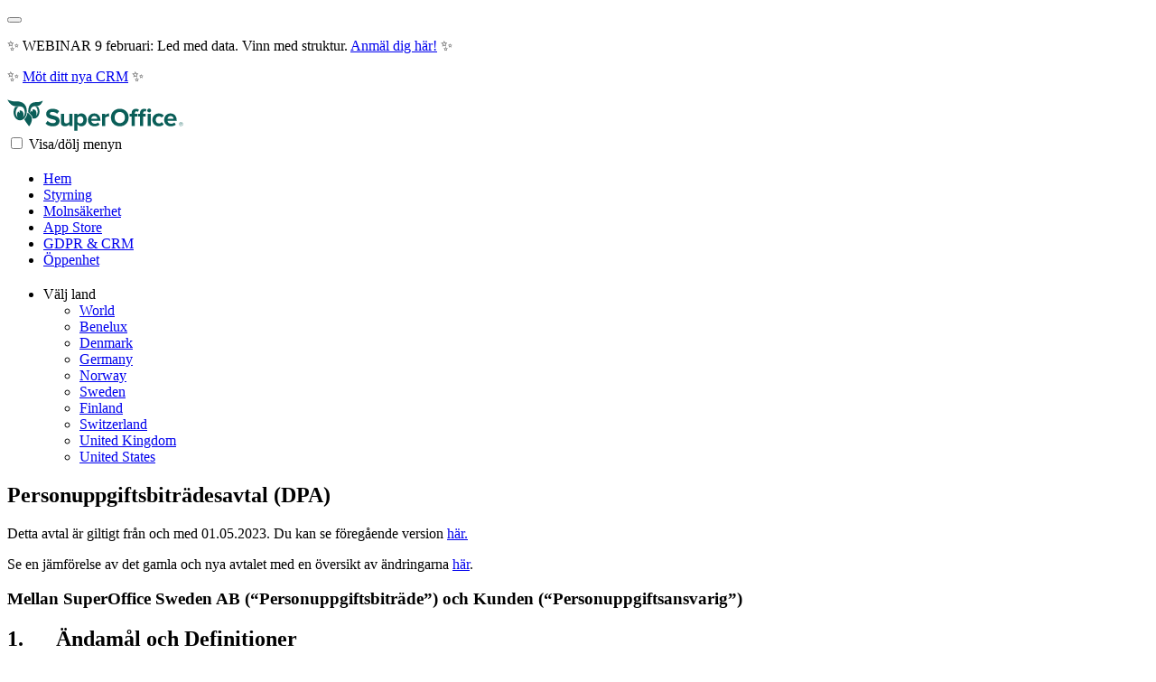

--- FILE ---
content_type: text/html; charset=utf-8
request_url: https://www.superoffice.se/integritetscenter/avtal/dpa/
body_size: 17740
content:

<!DOCTYPE html>
<html lang="sv" class="no-js">
<head>
    <meta charset="utf-8"/>
    <meta name="author" content="SuperOffice"/>
    <meta http-equiv="X-UA-Compatible" content="IE=edge"/>
    <meta name="format-detection" content="telephone=no"/>
    <meta name="msapplication-tap-highlight" content="no"/>
    <meta name="viewport" content="width=device-width, initial-scale=1.0, user-scalable=yes"/>
    <meta name="robots" content="noindex, nofollow"/>
    <meta name="description"/>

    
        <meta property="og:title" content="Personuppgiftsbitr&#xE4;desavtal (DPA)"/>
        <meta property="og:image" content="https://www.superoffice.se/globalassets/home-com-website/brand-meta-images-home-page.png"/>
        <meta property="og:description" content="SuperOffice &#xE4;r en molnbaserad CRM-l&#xF6;sning som hj&#xE4;lper dig att bygga starka relationer med dina kunder och omvandla relationerna till int&#xE4;kter."/>
        <meta property="og:locale" content="sv_SE"/>
        <meta property="og:type" content="website"/>
        <meta property="og:url" content="https://www.superoffice.se/integritetscenter/avtal/dpa/"/>
        <meta property="fb:app_id" content="374855182621920"/>

    

    <title>Personuppgiftsbitr&#xE4;desavtal (DPA)</title>

    <link href="https://www.superoffice.se/integritetscenter/avtal/dpa/" rel="canonical" />
<link href="https://www.superoffice.com/trust-center/agreements/dpa/" hreflang="en" rel="alternate" /><link href="https://www.superoffice.de/datenschutz/vereinbarungen/dpa/" hreflang="de" rel="alternate" /><link href="https://www.superoffice.se/integritetscenter/avtal/dpa/" hreflang="sv" rel="alternate" /><link href="https://www.superoffice.no/personvern/avtaler/dpa/" hreflang="no" rel="alternate" /><link href="https://www.superoffice.dk/sikkerhedscenter/aftaler/dpa/" hreflang="da" rel="alternate" /><link href="https://www.superoffice.nl/trust-center/contracten/dpa/" hreflang="nl" rel="alternate" /><link href="https://www.superoffice.ch/datenschutz/vereinbarungen/dpa/" hreflang="de-CH" rel="alternate" />
    

    <link rel="apple-touch-icon" sizes="180x180" href="/static/favicons/apple-touch-icon.png">
    <link rel="icon" type="image/png" sizes="32x32" href="/static/favicons/favicon-32x32.png">
    <link rel="icon" type="image/png" sizes="16x16" href="/static/favicons/favicon-16x16.png">
    <link rel="manifest" href="/static/favicons/site.webmanifest">
    <link rel="mask-icon" href="/static/favicons/safari-pinned-tab.svg" color="#0a5e58">
    <link rel="shortcut icon" type="image/x-icon" href="/favicon.ico">
    <meta name="msapplication-TileColor" content="#0a5e58">
    <meta name="msapplication-config" content="/static/favicons/browserconfig.xml">
    <meta name="theme-color" content="#ffffff">

    

<!-- Consent Default -->
<script>
    window.dataLayer = window.dataLayer || [];
    function gtag(){ dataLayer.push(arguments); }
    gtag('consent', 'default', {
    'ad_storage': 'denied',
    'ad_user_data': 'denied',
    'ad_personalization': 'denied',
    'analytics_storage': 'denied',
    'wait_for_update': 500
    });
    gtag('set', 'ads_data_redaction', true);
</script>

<!-- Google Tag Manager -->
<script>(function(w,d,s,l,i){w[l]=w[l]||[];w[l].push({'gtm.start':
    new Date().getTime(),event:'gtm.js'});var f=d.getElementsByTagName(s)[0],
    j=d.createElement(s),dl=l!='dataLayer'?'&l='+l:'';j.async=true;j.src=
    'https://www.googletagmanager.com/gtm.js?id='+i+dl;f.parentNode.insertBefore(j,f);
    })(window,document,'script','dataLayer','GTM-PSD2Q3');</script>
    
<!-- Cookie Information -->
<script id="CookieConsent" type="text/javascript" data-culture="SV" src="https://policy.app.cookieinformation.com/uc.js" crossorigin="anonymous" integrity="sha384-f5HZyXduEbdJ6eqJkA1XR7dXEeS6UbZxwaQ1AqTjhVL3XmFgohnLUr2pZyZvB0Aa"  data-gcm-version="2.0"></script>



<script>var EMTENANTID = "c3VwZXJvZmZpY2U=";</script>
<script data-category-consent="cookie_cat_marketing" src="" data-consent-src="https://superoffice.leadexplorer.com/script.js"></script>




    <script>
!function(T,l,y){var S=T.location,k="script",D="instrumentationKey",C="ingestionendpoint",I="disableExceptionTracking",E="ai.device.",b="toLowerCase",w="crossOrigin",N="POST",e="appInsightsSDK",t=y.name||"appInsights";(y.name||T[e])&&(T[e]=t);var n=T[t]||function(d){var g=!1,f=!1,m={initialize:!0,queue:[],sv:"5",version:2,config:d};function v(e,t){var n={},a="Browser";return n[E+"id"]=a[b](),n[E+"type"]=a,n["ai.operation.name"]=S&&S.pathname||"_unknown_",n["ai.internal.sdkVersion"]="javascript:snippet_"+(m.sv||m.version),{time:function(){var e=new Date;function t(e){var t=""+e;return 1===t.length&&(t="0"+t),t}return e.getUTCFullYear()+"-"+t(1+e.getUTCMonth())+"-"+t(e.getUTCDate())+"T"+t(e.getUTCHours())+":"+t(e.getUTCMinutes())+":"+t(e.getUTCSeconds())+"."+((e.getUTCMilliseconds()/1e3).toFixed(3)+"").slice(2,5)+"Z"}(),iKey:e,name:"Microsoft.ApplicationInsights."+e.replace(/-/g,"")+"."+t,sampleRate:100,tags:n,data:{baseData:{ver:2}}}}var h=d.url||y.src;if(h){function a(e){var t,n,a,i,r,o,s,c,u,p,l;g=!0,m.queue=[],f||(f=!0,t=h,s=function(){var e={},t=d.connectionString;if(t)for(var n=t.split(";"),a=0;a<n.length;a++){var i=n[a].split("=");2===i.length&&(e[i[0][b]()]=i[1])}if(!e[C]){var r=e.endpointsuffix,o=r?e.location:null;e[C]="https://"+(o?o+".":"")+"dc."+(r||"services.visualstudio.com")}return e}(),c=s[D]||d[D]||"",u=s[C],p=u?u+"/v2/track":d.endpointUrl,(l=[]).push((n="SDK LOAD Failure: Failed to load Application Insights SDK script (See stack for details)",a=t,i=p,(o=(r=v(c,"Exception")).data).baseType="ExceptionData",o.baseData.exceptions=[{typeName:"SDKLoadFailed",message:n.replace(/\./g,"-"),hasFullStack:!1,stack:n+"\nSnippet failed to load ["+a+"] -- Telemetry is disabled\nHelp Link: https://go.microsoft.com/fwlink/?linkid=2128109\nHost: "+(S&&S.pathname||"_unknown_")+"\nEndpoint: "+i,parsedStack:[]}],r)),l.push(function(e,t,n,a){var i=v(c,"Message"),r=i.data;r.baseType="MessageData";var o=r.baseData;return o.message='AI (Internal): 99 message:"'+("SDK LOAD Failure: Failed to load Application Insights SDK script (See stack for details) ("+n+")").replace(/\"/g,"")+'"',o.properties={endpoint:a},i}(0,0,t,p)),function(e,t){if(JSON){var n=T.fetch;if(n&&!y.useXhr)n(t,{method:N,body:JSON.stringify(e),mode:"cors"});else if(XMLHttpRequest){var a=new XMLHttpRequest;a.open(N,t),a.setRequestHeader("Content-type","application/json"),a.send(JSON.stringify(e))}}}(l,p))}function i(e,t){f||setTimeout(function(){!t&&m.core||a()},500)}var e=function(){var n=l.createElement(k);n.src=h;var e=y[w];return!e&&""!==e||"undefined"==n[w]||(n[w]=e),n.onload=i,n.onerror=a,n.onreadystatechange=function(e,t){"loaded"!==n.readyState&&"complete"!==n.readyState||i(0,t)},n}();y.ld<0?l.getElementsByTagName("head")[0].appendChild(e):setTimeout(function(){l.getElementsByTagName(k)[0].parentNode.appendChild(e)},y.ld||0)}try{m.cookie=l.cookie}catch(p){}function t(e){for(;e.length;)!function(t){m[t]=function(){var e=arguments;g||m.queue.push(function(){m[t].apply(m,e)})}}(e.pop())}var n="track",r="TrackPage",o="TrackEvent";t([n+"Event",n+"PageView",n+"Exception",n+"Trace",n+"DependencyData",n+"Metric",n+"PageViewPerformance","start"+r,"stop"+r,"start"+o,"stop"+o,"addTelemetryInitializer","setAuthenticatedUserContext","clearAuthenticatedUserContext","flush"]),m.SeverityLevel={Verbose:0,Information:1,Warning:2,Error:3,Critical:4};var s=(d.extensionConfig||{}).ApplicationInsightsAnalytics||{};if(!0!==d[I]&&!0!==s[I]){var c="onerror";t(["_"+c]);var u=T[c];T[c]=function(e,t,n,a,i){var r=u&&u(e,t,n,a,i);return!0!==r&&m["_"+c]({message:e,url:t,lineNumber:n,columnNumber:a,error:i}),r},d.autoExceptionInstrumented=!0}return m}(y.cfg);function a(){y.onInit&&y.onInit(n)}(T[t]=n).queue&&0===n.queue.length?(n.queue.push(a),n.trackPageView({})):a()}(window,document,{src: "https://js.monitor.azure.com/scripts/b/ai.2.gbl.min.js", crossOrigin: "anonymous", cfg: {instrumentationKey: 'a7c4c4a3-4a4c-4aae-88e4-cb10eea5fa58', disableCookiesUsage: true }});
</script>


    <link href="/static/style/style.css?v=lFv8S9lu4pEAjnDohiunA8udkS8OWwYWi5I4WGm7Ya8" rel="stylesheet" type="text/css" media="screen" />
    <link href="/static/style/print.css?v=pYGZpSPYN5pM2vbcZeRsCV-i7t0Ojko9WS3ofS-pucM" rel="stylesheet" type="text/css" media="print" />
</head>
<body role="document" class=" ">






<div class="hellobar bg--dune-white  ">
    <button class="hellobar__close"><i class="icon--close"></i></button>

    <div class="hellobar__content has-mobile-content">

        <div class="hellobar__text wysiwyg">
            
<p>✨ WEBINAR 9 februari: Led med data. Vinn med struktur. <a href="/events/webinar/2026/fran-kaos-till-kontroll/">Anm&auml;l dig h&auml;r!</a> ✨</p>
        </div>

            <div class="hellobar__text hellobar__text--mobile wysiwyg">
                
<p>✨ <a href="/innehall/ditt-nya-crm/?utm_campaign=pipeline-anxiety-2026&amp;utm_source=websitese&amp;utm_medium=hellobar">M&ouml;t ditt nya CRM</a> ✨</p>
            </div>
    </div>
</div>


<header class="site-header">
    <div class="site-header__content">
        <a href="/" class="site-logo">
            <svg xmlns="http://www.w3.org/2000/svg" viewBox="0 0 195 35" width="195" height="35">
                <title>SuperOffice</title>
                <g fill="#0A5E58" fill-rule="evenodd" class="suo-logo">
                    <path
                        d="M42.51 26.84L44.68 23.8C46 25.18 48.06 26.33 50.65 26.33 52.85 26.33 53.92 25.32 53.92 24.25 53.92 20.93 43.11 23.21 43.11 16.14 43.11 13.01 45.81 10.42 50.23 10.42 53.21 10.42 55.69 11.32 57.55 13.04L55.33 15.97C53.81 14.56 51.78 13.91 49.87 13.91 48.15 13.91 47.19 14.67 47.19 15.8 47.19 18.79 57.98 16.79 57.98 23.8 57.98 27.24 55.53 29.83 50.46 29.83 46.84 29.83 44.25 28.62 42.51 26.84zM68.64 29.49L68.64 27.77C67.71 28.81 66.08 29.83 63.85 29.83 60.86 29.83 59.46 28.2 59.46 25.55L59.46 15.89 63.04 15.89 63.04 24.14C63.04 26.03 64.03 26.65 65.55 26.65 66.93 26.65 68.03 25.89 68.65 25.1L68.65 15.89 72.23 15.89 72.23 29.49 68.64 29.49z"/>
                    <path fill-rule="nonzero"
                          d="M77.82 27.74L77.82 34.67 74.24 34.67 74.24 15.89 77.82 15.89 77.82 17.61C78.86 16.29 80.35 15.55 82.02 15.55 85.51 15.55 88.05 18.14 88.05 22.67 88.05 27.2 85.52 29.82 82.02 29.82 80.41 29.83 78.92 29.15 77.82 27.74zM84.33 22.68C84.33 20.34 82.95 18.74 80.89 18.74 79.74 18.74 78.41 19.42 77.82 20.29L77.82 25.11C78.41 25.95 79.74 26.66 80.89 26.66 82.95 26.65 84.33 25.04 84.33 22.68zM89.35 22.68C89.35 18.74 92.25 15.56 96.39 15.56 100.44 15.56 103.2 18.6 103.2 23.05L103.2 23.84 93.09 23.84C93.32 25.56 94.7 26.99 97 26.99 98.15 26.99 99.76 26.48 100.63 25.64L102.21 27.95C100.86 29.19 98.72 29.84 96.61 29.84 92.47 29.83 89.35 27.04 89.35 22.68zM96.39 18.4C94.17 18.4 93.21 20.06 93.04 21.41L99.74 21.41C99.65 20.11 98.75 18.4 96.39 18.4z"/>
                    <path
                        d="M104.91,29.49 L104.91,15.89 L108.49,15.89 L108.49,17.75 C109.45,16.54 111.14,15.55 112.83,15.55 L112.83,19.04 C112.58,18.98 112.24,18.96 111.84,18.96 C110.66,18.96 109.08,19.64 108.49,20.51 L108.49,29.49 L104.91,29.49 Z"/>
                    <path fill-rule="nonzero"
                          d="M114.81 20.11C114.81 14.45 118.95 10.39 124.61 10.39 130.3 10.39 134.44 14.44 134.44 20.11 134.44 25.77 130.3 29.82 124.61 29.82 118.95 29.83 114.81 25.77 114.81 20.11zM130.33 20.11C130.33 16.59 128.08 13.94 124.61 13.94 121.15 13.94 118.92 16.59 118.92 20.11 118.92 23.6 121.15 26.28 124.61 26.28 128.08 26.28 130.33 23.6 130.33 20.11zM137.75 29.49L137.75 19.01 135.5 19.01 135.5 15.88 137.75 15.88 137.75 15.15C137.75 12.25 139.61 10.42 142.34 10.42 143.64 10.42 145.02 10.76 145.89 11.69L144.54 13.8C144.17 13.43 143.7 13.24 143.05 13.24 142.06 13.24 141.36 13.89 141.36 15.16L141.36 15.89 144.12 15.89 144.12 19.02 141.36 19.02 141.36 29.5 137.75 29.5 137.75 29.49zM146.96 29.49L146.96 19.01 144.71 19.01 144.71 15.88 146.96 15.88 146.96 15.15C146.96 12.19 148.87 10.42 151.55 10.42 152.56 10.42 153.49 10.65 154.14 10.98L153.41 13.57C153.13 13.37 152.73 13.23 152.26 13.23 151.25 13.23 150.57 13.91 150.57 15.15L150.57 15.88 153.33 15.88 153.33 19.01 150.57 19.01 150.57 29.49 146.96 29.49zM155.04 12.28C155.04 11.1 156.03 10.17 157.18 10.17 158.36 10.17 159.32 11.1 159.32 12.28 159.32 13.46 158.36 14.42 157.18 14.42 156.03 14.42 155.04 13.47 155.04 12.28zM155.41 29.49L155.41 15.89 158.99 15.89 158.99 29.49 155.41 29.49z"/>
                    <path
                        d="M160.74,22.68 C160.74,18.51 163.75,15.56 167.95,15.56 C170.74,15.56 172.43,16.77 173.33,18.01 L170.99,20.21 C170.34,19.25 169.36,18.75 168.12,18.75 C165.95,18.75 164.43,20.33 164.43,22.69 C164.43,25.06 165.95,26.66 168.12,26.66 C169.36,26.66 170.35,26.1 170.99,25.2 L173.33,27.37 C172.43,28.64 170.74,29.85 167.95,29.85 C163.75,29.83 160.74,26.87 160.74,22.68 Z"/>
                    <path fill-rule="nonzero"
                          d="M173.79 22.68C173.79 18.74 176.69 15.56 180.83 15.56 184.89 15.56 187.64 18.6 187.64 23.05L187.64 23.84 177.53 23.84C177.76 25.56 179.14 26.99 181.44 26.99 182.59 26.99 184.2 26.48 185.07 25.64L186.65 27.95C185.3 29.19 183.16 29.84 181.05 29.84 176.91 29.83 173.79 27.04 173.79 22.68zM180.83 18.4C178.61 18.4 177.65 20.06 177.48 21.41L184.18 21.41C184.09 20.11 183.19 18.4 180.83 18.4zM192.48 29.5C191.29 29.5 190.33 28.53 190.33 27.35 190.33 26.15 191.3 25.2 192.48 25.2 193.68 25.2 194.63 26.16 194.63 27.35 194.63 28.54 193.68 29.5 192.48 29.5zM192.48 25.49C191.44 25.49 190.61 26.31 190.61 27.35 190.61 28.38 191.44 29.22 192.48 29.22 193.51 29.22 194.34 28.38 194.34 27.35 194.34 26.31 193.5 25.49 192.48 25.49zM193.07 28.59L192.43 27.61 191.98 27.61 191.98 28.59 191.65 28.59 191.65 26.12 192.66 26.12C193.08 26.12 193.44 26.41 193.44 26.87 193.44 27.42 192.95 27.6 192.81 27.6L193.47 28.59 193.07 28.59zM192.66 26.4L191.98 26.4 191.98 27.31 192.66 27.31C192.87 27.31 193.11 27.12 193.11 26.86 193.11 26.6 192.87 26.4 192.66 26.4z"/>
                    <path
                        d="M22.44,14.58 C22.12,17.73 20.76,20.44 18.84,22.13 C19.17,22.67 19.85,23.77 20.43,24.63 C21.79,26.64 24.19,29.83 24.19,29.83 C26.74,26.94 28.04,21.86 27.07,19.68 C26.35,18.01 23.91,15.51 22.44,14.58 Z"/>
                    <path class="suo-logo-pos"
                          d="M21.41,15.72 C21.41,15.72 23.73,4.94 13.98,2.61 C9.55,1.55 9.92,3.73 0.25,0.37 C0.25,0.37 2.96,6.37 7.75,7.43 C8.7,7.64 9.75,7.67 10.82,7.67 C10.82,7.67 10.83,7.67 10.83,7.67 C10.84,7.67 10.85,7.67 10.86,7.67 C11.02,7.67 11.19,7.67 11.35,7.67 C11.52,7.67 11.68,7.67 11.85,7.67 C11.86,7.67 11.88,7.67 11.89,7.67 C12.1,7.67 12.31,7.67 12.51,7.67 C12.52,7.67 12.54,7.67 12.55,7.67 C12.97,7.68 13.39,7.69 13.81,7.73 C13.82,7.73 13.83,7.73 13.85,7.73 C14.06,7.75 14.26,7.77 14.46,7.8 C14.46,7.8 14.46,7.8 14.46,7.8 C14.48,7.8 14.5,7.8 14.51,7.8 C15.41,7.93 16.26,8.18 17.02,8.66 C18.57,9.86 19.57,12.17 19.46,14.78 C19.37,16.89 18.57,18.74 17.39,19.93 C17.78,19.18 18.03,18.29 18.08,17.32 C18.2,14.61 16.67,12.34 14.67,12.25 C14.33,12.24 14,12.28 13.69,12.39 C13.83,13.48 13.97,14.67 13.96,14.82 C13.95,14.99 13.04,14.11 12.27,13.32 C11.46,14.19 10.9,15.5 10.84,16.99 C10.79,18.16 11.05,19.25 11.52,20.12 C10.18,18.86 9.35,16.72 9.46,14.33 C9.58,11.55 10.93,9.21 12.76,8.25 C12.47,8.24 12.18,8.24 11.88,8.24 C11.7,8.24 11.53,8.24 11.35,8.24 C11.17,8.24 11,8.24 10.82,8.24 C10.22,8.24 9.57,8.23 8.92,8.18 C7.83,9.7 7.12,11.66 7.03,13.83 C6.8,18.82 9.86,23.01 13.87,23.18 C17.54,23.34 20.71,20.09 21.41,15.72 Z"/>
                    <path class="suo-logo-pos"
                          d="M28.94,7.72 C29.15,7.68 29.37,7.65 29.61,7.63 C32.22,7.47 32.55,8.29 35.46,6.72 C38.37,5.15 39.39,1.42 39.39,1.42 C39.39,1.42 36.74,2.7 34.75,2.96 C32.08,3.32 29.72,2.49 26.5,4.68 C23.09,7 23.27,13.48 23.31,14.3 C24.08,14.87 25,15.72 25.81,16.63 C25.83,16.65 25.84,16.67 25.86,16.69 C25.94,16.77 26.01,16.86 26.08,16.95 C26.11,16.99 26.15,17.03 26.18,17.07 C26.24,17.14 26.3,17.22 26.37,17.3 C26.41,17.35 26.45,17.4 26.49,17.45 C26.54,17.52 26.6,17.59 26.65,17.66 C26.69,17.72 26.74,17.77 26.78,17.83 C26.83,17.89 26.87,17.96 26.92,18.02 C26.96,18.08 27.01,18.14 27.05,18.21 C27.09,18.27 27.13,18.33 27.17,18.38 C27.21,18.45 27.26,18.51 27.3,18.58 C27.33,18.63 27.37,18.68 27.4,18.73 C27.44,18.8 27.48,18.88 27.52,18.95 C27.54,18.99 27.57,19.03 27.59,19.07 C27.65,19.18 27.7,19.29 27.75,19.4 C27.8,19.52 27.85,19.65 27.89,19.78 C27.9,19.82 27.91,19.86 27.92,19.9 C27.95,20 27.97,20.09 27.99,20.19 C28.05,20.46 28.08,20.74 28.1,21.04 C28.59,21.19 29.11,21.27 29.64,21.26 C33.06,21.22 35.78,17.68 35.71,13.37 C35.68,11.3 35.01,9.43 33.95,8.05 C33.33,8.25 32.83,8.31 32.35,8.31 C32.07,8.31 31.79,8.29 31.51,8.27 C32.84,9.24 33.73,11.23 33.7,13.52 C33.67,15.64 32.85,17.48 31.66,18.5 C32.07,17.79 32.35,16.91 32.41,15.96 C32.58,13.4 31.19,11.23 29.3,11.1 C28.78,11.07 28.29,11.19 27.83,11.44 C27.94,12.33 28.1,13.62 28.1,13.76 C28.09,13.9 27.26,13.08 26.66,12.47 C26.15,13.13 25.79,13.99 25.64,14.96 C25.56,14.48 25.51,13.98 25.52,13.46 C25.56,10.57 27.03,8.21 28.94,7.72 Z"/>
                    <path class="suo-logo-neg" display="none"
                          d="M21.3937273,15.7282636 C21.3937273,15.7282636 23.7144304,4.93271205 13.9593523,2.60595317 C9.52614917,1.54417892 9.8968523,3.72361027 0.217946048,0.360478443 C0.217946048,0.360478443 2.9296648,6.37042551 7.72849292,7.43219975 C8.6781023,7.6404904 9.72927417,7.66589169 10.8007585,7.66589169 L10.8159929,7.66589169 L10.8464617,7.66589169 C11.0089617,7.66589169 11.1714617,7.66589169 11.3390398,7.66589169 C11.5066179,7.66589169 11.6691179,7.66589169 11.836696,7.66589169 L11.8823992,7.66589169 C12.0906023,7.66589169 12.2988054,7.66589169 12.5070085,7.67097195 C12.5222429,7.67097195 12.5374773,7.67097195 12.5527117,7.67097195 C12.974196,7.67605221 13.3956804,7.69637325 13.8070085,7.72685481 C13.8171648,7.72685481 13.8323992,7.72685481 13.8425554,7.73193507 C14.0507585,7.75225611 14.2538835,7.77257715 14.4570085,7.79797844 C14.4570085,7.79797844 14.4620867,7.79797844 14.4620867,7.79797844 L14.4620867,7.8030587 C14.4823992,7.8030587 14.4976335,7.8030587 14.517946,7.8030587 C15.4218523,7.93514545 16.2749773,8.18915843 17.0316179,8.66670283 C18.5906023,9.86564408 19.5859148,12.1771622 19.474196,14.7884156 C19.4183367,16.0178384 19.1288835,17.1558166 18.661696,18.1312264 C18.7226335,17.7502069 18.7581804,17.3539467 18.7581804,16.9576864 C18.7581804,15.4996519 18.3316179,14.1178213 17.564821,13.0763681 C16.752321,11.9739518 15.655446,11.3694009 14.477321,11.3694009 C13.299196,11.3694009 12.202321,11.9739518 11.389821,13.0763681 C10.617946,14.1229016 10.1964617,15.4996519 10.1964617,16.9576864 C10.1964617,17.5520768 10.2675554,18.1312264 10.4046648,18.6798944 C9.74958667,17.4809532 9.3890398,15.9721161 9.46013355,14.3515133 C9.58200855,11.5624508 10.9327898,9.22553138 12.7609148,8.26536232 C12.4714617,8.26028206 12.1769304,8.2552018 11.877321,8.2552018 C11.6995867,8.2552018 11.5269304,8.2552018 11.349196,8.2552018 C11.1714617,8.2552018 10.9988054,8.2552018 10.821071,8.2552018 C10.2218523,8.2552018 9.5718523,8.24504128 8.91677417,8.19423869 C7.8249773,9.7132363 7.11911792,11.6792967 7.01755542,13.8536478 C6.7890398,18.8577035 9.85114917,23.0438374 13.8628679,23.211486 C17.5140398,23.3638937 20.692946,20.1023671 21.3937273,15.7282636 Z M18.0777117,17.3285454 C18.0370867,18.298875 17.7882585,19.1930006 17.3972429,19.9397988 C16.4933367,20.8593258 15.3609148,21.3876728 14.1573992,21.3317899 C13.1671648,21.2911478 12.2581804,20.8593258 11.511696,20.1531697 C11.0394304,19.2844453 10.780446,18.1871092 10.8312273,17.008489 C10.8972429,15.5148927 11.4456804,14.1940252 12.2632585,13.3303811 C13.0402117,14.1178213 13.949196,15.0017865 13.9542742,14.8290577 C13.9593523,14.6715696 13.8222429,13.4827889 13.6851335,12.3905331 C13.9999773,12.2889279 14.3300554,12.2381253 14.6652117,12.2533661 C16.6659929,12.3397305 18.1945085,14.6106065 18.0777117,17.3285454 Z"
                          fill-rule="nonzero"></path>
                    <path class="suo-logo-neg" display="none"
                          d="M28.9245867,7.71669429 C29.1378679,7.67605221 29.3562273,7.64557066 29.5948992,7.63032988 C29.6863054,7.62524962 29.7726335,7.62016936 29.8589617,7.6150891 C31.4027117,7.55412598 32.1136492,7.83354026 33.1952898,7.62016936 C33.7792742,7.50840365 34.464821,7.24931041 35.4499773,6.71588316 C38.364821,5.14100269 39.380446,1.41209217 39.380446,1.41209217 C39.380446,1.41209217 36.7296648,2.69231758 34.7339617,2.95649108 C32.067946,3.31718951 29.6964617,2.48402694 26.4769304,4.67869907 C23.0695085,7.00545795 23.252321,13.4980297 23.2878679,14.3210317 C23.577321,14.5394829 23.8921648,14.7934959 24.2070085,15.0779904 C25.608571,16.322654 27.1370867,18.0956646 27.721071,19.4063715 C27.7718523,19.5181373 27.8124773,19.6349832 27.8531023,19.7569095 C27.9749773,20.1430092 28.0511492,20.5748312 28.0816179,21.0523756 C28.574196,21.2047834 29.0921648,21.2809873 29.6253679,21.2759071 C33.0480242,21.2301847 35.7698992,17.6943241 35.7038835,13.3761034 C35.6734148,11.3033575 35.0031023,9.43382202 33.936696,8.04691116 C33.8300554,8.08247298 33.7284929,8.10787428 33.6269304,8.13835583 C33.1445085,8.26536232 32.7382585,8.3060044 32.3421648,8.3060044 C32.0577898,8.3060044 31.783571,8.28568336 31.499196,8.26536232 C32.8296648,9.2356919 33.7234148,11.2322339 33.692946,13.523431 C33.6777117,14.7833353 33.3831804,15.9416345 32.8956804,16.8916431 C32.9820085,16.5512657 33.0327898,16.2007278 33.0632585,15.8349491 C33.0734148,15.677461 33.083571,15.5148927 33.083571,15.3523244 C33.083571,12.5124593 31.2605242,10.2009412 29.021071,10.2009412 C27.639821,10.2009412 26.4159929,11.0798261 25.6796648,12.4260949 C25.852321,10.9223381 26.4312273,9.61163111 27.2538835,8.74290672 C27.7363054,8.22980051 28.3101335,7.87418234 28.9245867,7.71669429 M26.6394304,12.4514962 C27.2386492,13.0611273 28.0714617,13.8892097 28.0765398,13.7469624 C28.0816179,13.6047151 27.924196,12.3092489 27.8124773,11.4252838 C28.2695085,11.1763511 28.7671648,11.0544248 29.2851335,11.0899866 C31.174196,11.2169931 32.5656023,13.3913442 32.3980242,15.9568753 C32.3573992,16.5360249 32.2456804,17.0796127 32.067946,17.5825584 C31.3671648,18.4208012 30.4632585,18.9186666 29.4882585,18.9135864 C27.6195085,18.8983456 26.0757585,17.0186495 25.7050554,14.5090013 C25.8878679,13.7164808 26.2128679,13.0103248 26.6394304,12.4514962"
                          fill-rule="nonzero"></path>
                </g>
            </svg>
        </a>

        <div class="nav-toggle">
            <input type="checkbox" id="nav-toggle">
            <label for="nav-toggle" class="nav-toggle__gfx"><span class="bars"></span><span
                    class="label">Visa/d&#xF6;lj menyn</span></label>
        </div>


<nav class="nav nav--primary" role="navigation" aria-labelledby="nav-primary-header">
    <h2 id="nav-primary-header" class="nav__header"></h2>
    <ul class="nav__list">
            <li class="nav__item">
                    <a href="/integritetscenter/"
                       class="nav__link current">Hem</a>

            </li>
            <li class="nav__item">
                    <a href="/integritetscenter/styrning/"
                       class="nav__link ">Styrning</a>

            </li>
            <li class="nav__item">
                    <a href="/integritetscenter/molnsakerhet/"
                       class="nav__link ">Molns&#xE4;kerhet</a>

            </li>
            <li class="nav__item">
                    <a href="/integritetscenter/app-store-och-apier/"
                       class="nav__link ">App Store</a>

            </li>
            <li class="nav__item">
                    <a href="/integritetscenter/gdpr-och-crm/"
                       class="nav__link ">GDPR &amp; CRM</a>

            </li>
            <li class="nav__item">
                    <a href="/integritetscenter/oppenhet/"
                       class="nav__link ">&#xD6;ppenhet</a>

            </li>
    </ul>
</nav>
<nav class="nav nav--secondary" aria-labelledby="nav-secondary-header">
    <h2 id="nav-secondary-header" class="nav__header"></h2>
    <ul class="nav__list">


        <li class="nav__item">
                <span class="nav__link"><i class="icon--globe-inverse"></i><span
                        class="nav__link__label">Välj land</span></span>
                <ul class="nav__sub-list">
                        <li class="nav__item">
                            <a href="https://www.superoffice.com/" class="nav__link"><span
                                    class="nav__link__label">World</span></a>
                        </li>
                        <li class="nav__item">
                            <a href="https://www.superoffice.nl/" class="nav__link"><span
                                    class="nav__link__label">Benelux</span></a>
                        </li>
                        <li class="nav__item">
                            <a href="https://www.superoffice.dk/" class="nav__link"><span
                                    class="nav__link__label">Denmark</span></a>
                        </li>
                        <li class="nav__item">
                            <a href="https://www.superoffice.de/" class="nav__link"><span
                                    class="nav__link__label">Germany</span></a>
                        </li>
                        <li class="nav__item">
                            <a href="https://www.superoffice.no/" class="nav__link"><span
                                    class="nav__link__label">Norway</span></a>
                        </li>
                        <li class="nav__item">
                            <a href="/" class="nav__link"><span
                                    class="nav__link__label">Sweden</span></a>
                        </li>
                        <li class="nav__item">
                            <a href="https://www.superoffice.com/fi/" class="nav__link"><span
                                    class="nav__link__label">Finland</span></a>
                        </li>
                        <li class="nav__item">
                            <a href="https://www.superoffice.ch/" class="nav__link"><span
                                    class="nav__link__label">Switzerland</span></a>
                        </li>
                        <li class="nav__item">
                            <a href="https://www.superoffice.co.uk/" class="nav__link"><span
                                    class="nav__link__label">United Kingdom</span></a>
                        </li>
                        <li class="nav__item">
                            <a href="https://www.superoffice.com/" class="nav__link"><span
                                    class="nav__link__label">United States</span></a>
                        </li>
                </ul>
        </li>

    </ul>
</nav>

    </div>
</header><main id="main-content">
    

<div><section class="section ">
    <div class="section__content">
        <article
            class="content content--narrow article">

                <div class="article__header">
                    
                    <h2>Personuppgiftsbitr&#xE4;desavtal (DPA)</h2>
                    
                    
                </div>


            <div class="article__content wysiwyg">
                
                
<p>Detta avtal &auml;r giltigt fr&aring;n och med 01.05.2023. Du kan se f&ouml;reg&aring;ende version&nbsp;<a href="https://community.superoffice.com/en/search/legal/online-subscription-agreement/" target="_blank" rel="noopener">h&auml;r.</a></p>
<p>Se en j&auml;mf&ouml;relse av det gamla och nya avtalet med en &ouml;versikt av &auml;ndringarna <a href="/globalassets/home-trust-centre/agreements/2022-03-en-comparing-old-vs-new-agreements.pdf">h&auml;r</a>.</p>
<h3>Mellan SuperOffice Sweden AB (&ldquo;Personuppgiftsbitr&auml;de&rdquo;) och Kunden (&ldquo;Personuppgiftsansvarig&rdquo;)</h3>
<h2>1.&nbsp;&nbsp;&nbsp;&nbsp;&nbsp; &Auml;ndam&aring;l och Definitioner</h2>
<p>&Auml;ndam&aring;let med detta Personuppgiftsbitr&auml;desavtal &auml;r att reglera Personuppgiftsbitr&auml;dets behandling av personuppgifter f&ouml;r den Personuppgiftsansvariges r&auml;kning vid tillhandah&aring;llandet av SuperOffice CRM Online-tj&auml;nster (&ldquo;<strong>Tj&auml;nsten</strong>&rdquo;) s&aring;som vidare beskrivs i SuperOffice CRM Online Abonnemangsavtal (&ldquo;<strong>Abonnemangsavtalet</strong>&rdquo;).</p>
<p>Detta Personuppgiftsbitr&auml;desavtal reglerar Personuppgiftsbitr&auml;dets r&auml;ttigheter och skyldigheter f&ouml;r att s&auml;kerst&auml;lla att all behandling av personuppgifter utf&ouml;rs i enlighet med g&auml;llande dataskyddslagstiftning.</p>
<p>Behandling av personuppgifter (s&aring;som definierat nedan) &auml;r f&ouml;rem&aring;l f&ouml;r krav och skyldigheter enligt g&auml;llande r&auml;tt. N&auml;r den Personuppgiftsansvarige &auml;r en etablerad juridisk enhet inom EU kommer till&auml;mplig dataskyddslagstiftning att omfatta nuvarande EU- f&ouml;rordningen 2016/679 av 27 April 2016 och kompletterande nationell lagstiftning. Parterna &auml;r &ouml;verens om att justera detta Personuppgiftsbitr&auml;deavtal i den omfattning som kr&auml;vs med anledning av EU-f&ouml;rordningen 2016/679 och uppdaterad &nbsp;EU-f&ouml;rordning om elektronisk kommunikation (&rdquo;ePrivacy&rdquo;) s&aring;som den g&auml;ller i Sverige.</p>
<p>&ldquo;<strong>Personuppgifter</strong>&rdquo; avser varje upplysning som avser en identifierad eller identifierbar fysisk person, s&aring;som vidare definieras i till&auml;mplig lag och i &nbsp;EU-f&ouml;rordningen 2016/679.</p>
<p>&ldquo;<strong>Behandling</strong>&rdquo; av Personuppgifter ska avse varje anv&auml;ndning, &aring;tg&auml;rd eller kombination av &aring;tg&auml;rder betr&auml;ffande Personuppgifter, oberoende av om de utf&ouml;rs automatiserat eller ej, s&aring;som insamling, &ouml;verf&ouml;ring, lagring, &auml;ndring, utl&auml;mning s&aring;som vidare definieras i till&auml;mplig lag och EU-f&ouml;rordningen 2016/679.</p>
<p>&ldquo;<strong>Tredjeland&rdquo;</strong> avser l&auml;nder utanf&ouml;r EU/EES-omr&aring;det vilka inte anses s&auml;kerst&auml;lla en adekvat skyddsniv&aring; f&ouml;r behandling av Personuppgifter.</p>
<h2>2.&nbsp;&nbsp;&nbsp; Personuppgiftsansvariges ansvar</h2>
<p>F&ouml;r att kunna anv&auml;nda Tj&auml;nsten, m&aring;ste den Personuppgiftsansvarige l&auml;mna vissa uppgifter till Personuppgiftsbitr&auml;det, inbegripet anv&auml;ndarnas korrekta namn, kontaktinformation och e-postadress. D&auml;rut&ouml;ver m&aring;ste anv&auml;ndarna av Tj&auml;nsten l&aring;ta Personuppgiftsbitr&auml;det lagra och h&auml;mta anv&auml;ndarinformation genom anv&auml;ndandet av &ldquo;cookies&rdquo; vilket &auml;r n&ouml;dv&auml;ndigt f&ouml;r att m&ouml;jligg&ouml;ra in-/utloggningsf&ouml;rfarandet som anv&auml;nds i Tj&auml;nsten och f&ouml;r att s&auml;kerst&auml;lla att obeh&ouml;riga personer inte f&aring;r tillg&aring;ng till Tj&auml;nsten.</p>
<p>Den Personuppgiftsansvarige bekr&auml;ftar och accepterar att alla Personuppgifter som den Personuppgiftsansvarige laddar upp i Tj&auml;nsten, s&aring;som uppladdade Personuppgifter avseende den Personuppgiftsansvariges egna kunder, kan &ouml;verf&ouml;ras till en tredje part (personuppgiftsunderbitr&auml;de) baserad inom Europeiska Ekonomiska Samarbetet (EES) som kommer att hysa Tj&auml;nsten, samt &auml;ven tillhandh&aring;lla h&aring;rdvara, infrastruktur, datalagring och kommunikationslinjer. Den tredje partens skyldighet i f&ouml;rh&aring;llande till Personuppgifter regleras i ett separat personuppgiftsbitr&auml;desavtal mellan Personuppgiftsbitr&auml;det och tredje parten inom ramen f&ouml;r detta Personuppgiftsbitr&auml;desavtal. All data uppgifter i Tj&auml;nsten &auml;r lagrade p&aring; servrar bel&auml;gna i Europa.</p>
<p>Den Personuppgiftsansvarige intygar att den Personuppgiftsansvarige:</p>
<ul>
<li>har erforderlig r&auml;ttslig grund f&ouml;r behandling av Personuppgifter;</li>
<li>f&aring;r anv&auml;nda Personuppgiftsbitr&auml;det f&ouml;r behandling av Personuppgifter. &nbsp;</li>
<li>har ansvaret f&ouml;r Personuppgifternas korrekthet, integritet, inneh&aring;ll, p&aring;litlighet och legalitet;</li>
<li>iakttar till&auml;mplig lag g&auml;llande anm&auml;lan till, och tillst&aring;nd av, relevanta myndigheter;</li>
<li>har informerat de Registrerade i enlighet med till&auml;mplig lag</li>
</ul>
<p>Den Personuppgiftsansvarige ska:</p>
<ul>
<li>svara p&aring; de Registrerades f&ouml;rfr&aring;gningar ang&aring;ende Behandlingen av Personuppgifter enligt detta Personuppgiftsbitr&auml;desavtal;</li>
<li>bed&ouml;ma n&ouml;dv&auml;ndigheten av de specifika &aring;tg&auml;rder som n&auml;mns i detta Personuppgiftsbitr&auml;desavtal p. 3.3.2 och 3.3.4, och beg&auml;ra s&aring;dana &aring;tg&auml;rder av Personuppgiftsbitr&auml;det</li>
</ul>
<p>Den Personuppgiftsansvarige ska genomf&ouml;ra tillr&auml;ckliga tekniska och organisatoriska &aring;tg&auml;rder f&ouml;r att s&auml;kerst&auml;lla och visa &ouml;verensst&auml;mmelse med EU-f&ouml;rordningen 2016/679 fr&aring;n och med den tidpunkt d&aring; den tr&auml;der i kraft.</p>
<p>Den Personuppgiftsansvarige har en skyldighet att anm&auml;la personuppgiftsincident till beh&ouml;rig tillsynsmyndighet och, om n&ouml;dv&auml;ndigt, meddela de Registrerade utan on&ouml;digt dr&ouml;jsm&aring;l i enlighet med till&auml;mplig lag.</p>
<h2>3.&nbsp;&nbsp;&nbsp; Personuppgiftsbitr&auml;dets ansvar</h2>
<h3>3.1 Efterlevnad</h3>
<p>Personuppgiftsbitr&auml;det ska iaktta alla best&auml;mmelser avseende skydd f&ouml;r Personuppgifter som anges i detta Personuppgiftsbitr&auml;desavtal och i g&auml;llande dataskyddslagstiftning till&auml;mplig p&aring; Behandling av Personuppgifter. Personuppgiftsbitr&auml;det ska bist&aring; den Personuppgiftsansvarige f&ouml;r att s&auml;kerst&auml;lla och dokumentera att den Personuppgiftsansvarige uppfyller kraven enligt g&auml;llande dataskyddslagstiftning.</p>
<p>Personuppgiftsbitr&auml;det ska iaktta de instruktioner och rutiner som den Personuppgiftsansvarige utf&auml;rdat avseende Behandling av Personuppgifter.</p>
<h3>3.2 Begr&auml;nsning av anv&auml;ndning</h3>
<p>Personuppgiftsbitr&auml;det ska bara Behandla Personuppgifter p&aring;, och i enlighet med den Personuppgiftsansvariges instruktioner. Personuppgiftsbitr&auml;det ska inte Behandla Personuppgifter utan att dessf&ouml;rinnan ha tecknat skriftligt avtal med den Personuppgiftsansvarige eller utan skriftliga instruktioner fr&aring;n den Personuppgiftsansvarige ut&ouml;ver vad som &auml;r n&ouml;dv&auml;ndigt f&ouml;r att uppfylla &aring;tagandena enligt Avtalet med den Personuppgiftsansvarige.</p>
<h3>3.3 Informationss&auml;kerhet</h3>
<p><strong>3.3.1 Skyldighet att s&auml;kerst&auml;lla informationss&auml;kerhet</strong></p>
<p>Personuppgiftsbitr&auml;det ska genom planerade, systematiska, organisatoriska och tekniska &aring;tg&auml;rder s&auml;kerst&auml;lla l&auml;mplig informationss&auml;kerhet med h&auml;nsyn till konfidentialitet, integritet och tillg&auml;nglighet i samband med Behandlingen av Personuppgifter i enlighet med best&auml;mmelser om informationss&auml;kerhet i till&auml;mplig dataskyddslagstiftning.</p>
<p>&Aring;tg&auml;rderna och dokumentationen avseende intern kontroll ska g&ouml;ras tillg&auml;ngliga f&ouml;r den Personuppgiftsansvariges p&aring; dennes beg&auml;ran .</p>
<p><strong>3.3.2 Bed&ouml;mning av &aring;tg&auml;rder</strong></p>
<p>Vid avg&ouml;randet av vilka tekniska och organisatoriska &aring;tg&auml;rder som ska vidtas, ska Personuppgiftsbitr&auml;det, i samr&aring;d med den Personuppgiftsansvarige, ta h&auml;nsyn till:</p>
<ul>
<li>den senaste utvecklingen,</li>
<li>genomf&ouml;randekostnad,</li>
<li>behandlingens art och omfattning,</li>
<li>sammanhanget och &auml;ndam&aring;l med behandlingen,</li>
<li>riskerna f&ouml;r fysiska personers r&auml;ttigheter och friheter vid Behandling av Personuppgifter</li>
</ul>
<p>Personuppgiftsbitr&auml;det ska, i samr&aring;d med den Personuppgiftsansvarige, &ouml;verv&auml;ga:</p>
<ul>
<li>implementering av pseudonymisering och kryptering av Personuppgifter,</li>
<li>f&ouml;rm&aring;gan att fortl&ouml;pande s&auml;kerst&auml;lla konfidentialitet, integritet, tillg&auml;nglighet och motst&aring;ndighetskraft hos behandlingsystemen och tj&auml;nsterna,</li>
<li>f&ouml;rm&aring;gan att &aring;terst&auml;lla tillg&auml;ngligheten och tillg&aring;ngen till Personuppgifter i rimlig tid vid en fysisk eller teknisk incident,</li>
<li>ett f&ouml;rfarande f&ouml;r att regelbundet testa, unders&ouml;ka och utv&auml;rdera effektiviteten hos de tekniska och organisatoriska &aring;tg&auml;rder som ska s&auml;kerst&auml;lla Behandlingens s&auml;kerhet.</li>
</ul>
<p><strong>3.3.3 F&ouml;rfr&aring;gningar fr&aring;n de Registrerade</strong></p>
<p>Med tanke p&aring; Behandlingens art, ska Personuppgiftsbitr&auml;det genom l&auml;mpliga tekniska och organisatoriska &aring;tg&auml;rder hj&auml;lpa den Personuppgiftsansvarige s&aring; att denne kan fullg&ouml;ra sin skyldighet att svara p&aring; beg&auml;ran om ut&ouml;vande av de Registrerades r&auml;ttigheter.</p>
<p><strong>3.3.4 Bist&aring;nd till Personuppgiftsansvarige</strong></p>
<p>Personuppgiftsbitr&auml;det ska bist&aring; den Personuppgiftsansvarige med att s&auml;kerst&auml;lla &ouml;verensst&auml;mmelse med till&auml;mplig lag, inklusive att bist&aring; den Personuppgiftsansvarige med att:</p>
<ul>
<li>genomf&ouml;ra tekniska och organisatoriska &aring;tg&auml;rder enligt ovan;</li>
<li>iaktta skyldigheten att anm&auml;la en personuppgiftsincident till tillsynsmyndigheten och de Registrerade;</li>
<li>utf&ouml;ra konsekvensbed&ouml;mning av datas&auml;kerhet,</li>
<li>r&aring;dfr&aring;ga tillsynsmyndigheten n&auml;r en konsekvensbed&ouml;mning s&aring; kr&auml;ver;</li>
<li>informera den Personuppgiftsansvarige om Personuppgiftsbitr&auml;det anser att en instruktion fr&aring;n den Personuppgiftsansvarige strider mot till&auml;mplig dataskyddslagstiftning.</li>
</ul>
<p>Bist&aring;nd som anges ovan ska utf&ouml;ras i den utstr&auml;ckning som &auml;r n&ouml;dv&auml;ndig med h&auml;nsyn till den Personuppgiftsansvariges behov, behandlingens karakt&auml;r och den information som &auml;r tillg&auml;nglig f&ouml;r Personuppgiftsbitr&auml;det.</p>
<p><strong>3.3.5 Ers&auml;ttning</strong></p>
<p>Bist&aring;nd fr&aring;n Personuppgiftsbitr&auml;de som anges i detta Personuppgiftsbitr&auml;desavtal, liksom bist&aring;nd avseende specifika rutiner och instruktioner som f&ouml;reskrivs av den Personuppgiftsansvarige, ska ers&auml;ttas av den Personuppgiftsansvarige i enlighet med Personuppgiftsbitr&auml;dets vanliga villkor och priser.</p>
<h3>3.4 Avvikelser och meddelande om personuppgiftsincidenter</h3>
<p>Anv&auml;ndning av informationssystemen och Personuppgifterna som inte st&auml;mmer &ouml;verens med etablerade rutiner, instruktioner fr&aring;n den Personuppgiftsansvarige eller till&auml;mplig dataskyddslagstiftning, liksom eventuella s&auml;kerhets&ouml;vertr&auml;delser, ska ses som en avvikelse.</p>
<p>Personuppgiftsbitr&auml;de ska ha rutiner och systematiska processer f&ouml;r att f&ouml;lja upp avvikelser, vilket ska inkludera &aring;terst&auml;llande av det normala tillst&aring;ndet, eliminerande av orsaken till avvikelsen och f&ouml;rhindrande av dess &aring;terkomst.</p>
<p>Personuppgiftsbitr&auml;det ska omedelbart meddela den Personuppgiftsansvarige om eventuella brott mot detta Personuppgiftsbitr&auml;desavtal eller vid oavsiktlig, olaglig eller obeh&ouml;rig tillg&aring;ng till Personuppgifter, anv&auml;ndande eller avsl&ouml;jande av Personuppgifter, eller om Personuppgifterna kan ha blivit komprometterade eller att Personuppgifternas integritet har kr&auml;nkts. Personuppgiftsbitr&auml;det ska tillhandah&aring;lla den Personuppgiftsansvarige med all information som &auml;r n&ouml;dv&auml;ndig f&ouml;r att den Personuppgiftsansvarige ska kunna att iaktta g&auml;llande personuppgiftslagstiftning och att svara p&aring; fr&aring;gor fr&aring;n tillsynsmyndigheten. Det &auml;r den Personuppgiftsansvariges ansvar att anm&auml;la avvikelser till tillsynsmyndigheten I enlighet med g&auml;llande lag.</p>
<h3>3.5 Sekretess</h3>
<p>Personuppgiftsbitr&auml;det ska iaktta sekretess avseende alla Personuppgifter och annan konfidentiell information. Personuppgiftsbitr&auml;det ska s&auml;kerst&auml;lla att varje person som arbetar f&ouml;r Personuppgiftsbitr&auml;det, oavsett om denne &auml;r anst&auml;lld eller inhyrd, som har tillg&aring;ng till eller &auml;r involverad i Behandlingen av Personuppgifter enligt Abonnemangsavtalet (i) &aring;tar sig att iaktta sekretess och (ii) &auml;r informerad om och iakttar de skyldigheter som f&ouml;ljer av detta Personuppgiftsbitr&auml;desavtal. Skyldigheten att iaktta sekretess ska &auml;ga till&auml;mpning &auml;ven efter att Abonnemangsavtalet eller detta Personuppgiftsbitr&auml;desavtal upph&ouml;r.</p>
<h3>3.6 Granskningar av s&auml;kerhet</h3>
<p>Personuppgiftsbitr&auml;de ska regelbundet utf&ouml;ra revisioner av s&auml;kerhet I system och liknande som &auml;r relevant f&ouml;r Behandlingen av Personuppgifter som omfattas av detta Personuppgiftsbitr&auml;desavtal. Rapporter som dokumenterar s&auml;kerhetsrevisionerna ska h&aring;llas tillg&auml;ngliga f&ouml;r den Personuppgiftsansvarige.</p>
<p>Den Personuppgiftsansvarige &auml;ger r&auml;tt att kr&auml;va revisoner som ska utf&ouml;ras av en oberoende tredje part valda av Personuppgiftsbitr&auml;de. Den tredje parten ska tillhandah&aring;lla en rapport som ska presenteras f&ouml;r den Personuppgiftsansvarige p&aring; beg&auml;ran. Den personuppgiftsansvarige accepterar att Personuppgiftsbitr&auml;det kan komma att beg&auml;ra ers&auml;ttning f&ouml;r s&aring;dan revision.</p>
<h3>3.7 Anv&auml;ndning av underleverant&ouml;rer (sub-processors)</h3>
<p>Personuppgiftsbitr&auml;det f&aring;r anv&auml;nda underleverant&ouml;rer och den Personuppgiftsansvarige godk&auml;nner anv&auml;ndandet av underleverant&ouml;rer. En lista &ouml;ver i f&ouml;rv&auml;g godk&auml;nda underleverant&ouml;rer &auml;r tillg&auml;ngliga i SuperOffice Integritetscenter. Personuppgiftsbitr&auml;det ska, enligt skriftligt avtal med alla underleverant&ouml;rer, s&auml;kerst&auml;lla att Behandling av Personuppgifter som utf&ouml;rs av underleverant&ouml;r &auml;r f&ouml;rem&aring;l f&ouml;r samma skyldigheter och begr&auml;sningar som &aring;ligger Personuppgiftsbitr&auml;det enligt detta Personuppgiftsbitr&auml;desavtal.</p>
<p>Om Personuppgiftsbitr&auml;det avser att &auml;ndra underleverant&ouml;rer eller avser att anv&auml;nda en ny underleverant&ouml;r, ska Personuppgiftsbitr&auml;det meddela den Personuppgiftsansvarige skriftligen med 4 m&aring;naders varsel innan den nye underleverant&ouml;ren behandlar Personuppgifter, och den Personuppgiftsansvarige har r&auml;tt att inom 1 m&aring;nad inv&auml;nda mot &auml;ndringen av underleverant&ouml;r. Om den Personuppgiftsansvarige inv&auml;nder mot s&aring;dan &auml;ndring, f&aring;r den Personuppgiftsansvarige s&auml;ga upp Abonnemangsavtalet med 3 m&aring;naders varsel. F&ouml;r det fall den Personuppgiftsansvarige inte s&auml;ger upp Abonnemangsavtalet ska &auml;ndringen av underleverant&ouml;r anses accepterad.</p>
<h3>&nbsp;3.8 &Ouml;verf&ouml;ring av Personuppgifter till tredjeland</h3>
<p>Om Personuppgiftsbitr&auml;det anlitar underleverant&ouml;rer utanf&ouml;r EU/EES-omr&aring;det f&ouml;r att Behandla Personuppgifter, m&aring;ste s&aring;dan Behandling ske i enlighet med EU:s Standardavtalsvillkor f&ouml;r &ouml;verf&ouml;ring till tredje l&auml;nder, eller annan specifikt angiven laglig grund f&ouml;r &ouml;verf&ouml;ring av Personuppgifter till tredjeland. Till undvikande av missf&ouml;rst&aring;nd g&auml;ller detsamma om data lagras inom EU/EES men d&auml;r &aring;tkomst kan ske fr&aring;n platser utom EU/EES.</p>
<p>I det fall den Personuppgiftsansvarige godk&auml;nner s&aring;dan &ouml;verf&ouml;ring av Personuppgifter, &auml;r Personuppgiftsbitr&auml;det skyldig att samarbeta med den Personuppgiftsansvarige f&ouml;r att s&auml;kerst&auml;lla lagenliga &ouml;verf&ouml;ringar. Om grunden f&ouml;r &ouml;verf&ouml;ringen &auml;r EU: s standardavtalsklausuler (&ldquo;SCC&rdquo;) f&ouml;r personuppgiftsbitr&auml;den, godk&auml;nner den personuppgiftsansvarige h&auml;rmed personuppgiftsbitr&auml;det att ing&aring; s&aring;dana SCC:er med tredje part p&aring; uppdrag av den personuppgiftsansvarige.</p>
<h2>4.&nbsp;&nbsp;&nbsp; Ansvar, &ouml;vertr&auml;delse</h2>
<p>Vid &ouml;vertr&auml;delse av detta Personuppgiftsbitr&auml;desavtal, eller ett &aring;sidos&auml;ttande av skyldigheter enligt till&auml;mplig lag om Behandling av Personuppgifter, ska relevanta best&auml;mmelser om &ouml;vertr&auml;delse i Abonnemangsavtalet till&auml;mpas.</p>
<p>Anspr&aring;k fr&aring;n en part med anledning av den andre partens bristande fullg&ouml;relse av Personuppgiftsbitr&auml;desavtalet ska vara f&ouml;rem&aring;l f&ouml;r samma begr&auml;nsningar som i Abonnemangsavtalet. Vid en bed&ouml;mning av huruvida begr&auml;nsningen i Abonnemangsavtalet &auml;r uppn&aring;dd, ska anspr&aring;k enligt detta Personuppgiftsbitr&auml;desavtal och Abonnemangsavtalet granskas i ett sammanhang, och begr&auml;nsningen i Abonnemangsavtalet ska ses som en fullst&auml;ndig begr&auml;nsning.&nbsp;&nbsp;</p>
<p>Personuppgiftsbitr&auml;det ska utan on&ouml;digt dr&ouml;jsm&aring;l meddela den Personuppgiftsansvarige om denne kommer att, eller har anledning att tro att denne kommer att, vara of&ouml;rm&ouml;gen att uppfylla sina skyldigheter enligt detta Personuppgiftsbitr&auml;desavtal. &nbsp;</p>
<h2>5.&nbsp;&nbsp;&nbsp; Avtalstid och upps&auml;gning av Personuppgiftsbitr&auml;desavtalet, &auml;ndringar</h2>
<p>Detta Personuppgiftsbitr&auml;desavtal ska g&auml;lla fr&aring;n dagen f&ouml;r undertecknande av b&aring;da parter och g&auml;lla till dess Personuppgiftsbitr&auml;dets f&ouml;rpliktelser med avseende p&aring; Abonnemangsavtalet upph&ouml;r, f&ouml;rutom de best&auml;mmelser i Abonnemangsavtalet och Personuppgiftsbitr&auml;desavtalet som forts&auml;tter att g&auml;lla &auml;ven efter s&aring;dant upph&ouml;rande.</p>
<p>N&auml;r detta Personuppgiftsavtal upph&ouml;r ska Personuppgifterna/data &aring;terl&auml;mnas i ett standardiserat format och medium tillsammans med n&ouml;dv&auml;ndiga instruktioner f&ouml;r att underl&auml;tta f&ouml;r den Personuppgiftsansvariges fortsatta anv&auml;ndning av Personuppgifterna/data. Personuppgiftsbitr&auml;det ska f&ouml;rst &aring;terl&auml;mna och d&auml;refter radera alla Personuppgifter och annan data. Personuppgiftsbitr&auml;det (och dess underleverant&ouml;rer) ska omedelbart upph&ouml;ra med Behandling av Personuppgifter fr&aring;n datum som angivits av den Personuppgiftsansvarige.</p>
<p>Som alternativt till att &aring;terl&auml;mna Personuppgifterna (eller annan data), st&aring;r det den Personuppgiftsansvarige fritt att skriftligen instruera Personuppgiftsbitr&auml;det om att alla eller delar av Personuppgifterna (eller annan data) ska raderas av Personuppgiftsbitr&auml;de, om inte Personuppgiftsbitr&auml;det &auml;r f&ouml;rhindrad d&auml;rtill p&aring; grund av bindande lagstiftning.</p>
<p>Personuppgiftsbitr&auml;det har ingen r&auml;tt att beh&aring;lla en kopia av n&aring;gon data tillhandah&aring;llen av den Personuppgiftsansvarige med anknytning till Abonnemangsavtalet eller detta Personuppgiftsbitr&auml;desavtal i n&aring;got format, och all fysisk och logisk tillg&aring;ng till s&aring;dana Personuppgifter eller annan data ska raderas.</p>
<p>Personuppgiftsbitr&auml;det ska f&ouml;rse den Personuppgiftsansvarige med en skriftlig f&ouml;rklaring genom vilken den Personuppgiftsansvarige intygar att alla Personuppgifter eller annan ovan n&auml;mnd data har &aring;terl&auml;mnats eller raderats i enlighet med den Personuppgiftsansvariges instruktioner och att Personuppgiftsbitr&auml;det inte har beh&aring;llit n&aring;gon kopia, utskrift eller beh&aring;llit data p&aring; n&aring;got medium.&nbsp;&nbsp;</p>
<p>Skyldigheterna enligt punkt 3.5 and 4 ska &auml;ga till&auml;mpning &auml;ven efter Avtalets upph&ouml;rande. D&auml;rut&ouml;ver ska best&auml;mmelserna i Personuppgiftsbitr&auml;desavtalet till&auml;mpas fullt ut p&aring; Personuppgifter som Personuppgiftsbitr&auml;det beh&aring;ller i strid med detta avsnitt 5.</p>
<p>Parterna ska g&ouml;ra &auml;ndringar i detta Personuppgiftsbitr&auml;desavtal vid relevanta &auml;ndringar i till&auml;mplig lag.</p>
<h2>6.&nbsp;&nbsp;&nbsp; Tvist och jurisdiktion</h2>
<p>Detta Personuppgiftsbitr&auml;desavtal ska lyda under till&auml;mplig lag utifr&aring;n vilken verksamhetsdel av SuperOffice som Kunden ing&aring;r avtal med:</p>
<table style="width: 800px;" border="1">
<tbody>
<tr>
<td style="text-align: center;"><strong>Om du &auml;r etablerad i:</strong></td>
<td style="text-align: center;"><strong>Kunden ing&aring;r avtal med:</strong></td>
<td style="text-align: center;"><strong>Meddelanden ska skickas till:</strong></td>
<td style="text-align: center;"><strong>Till&auml;mplig lag &auml;r:</strong></td>
<td style="text-align: center;"><strong>Beh&ouml;rig domstol med exklusiv jurisdiktion &auml;r:</strong></td>
</tr>
<tr>
<td style="text-align: center;">Danmark</td>
<td style="text-align: center;">SuperOffice Danmark A/S</td>
<td style="text-align: center;">Islands Brygge 41, 3.sal, DK-2300 K&oslash;benhavn, Danmark</td>
<td style="text-align: center;">Dansk</td>
<td style="text-align: center;">K&ouml;penhamn, Danmark</td>
</tr>
<tr>
<td style="text-align: center;">Finland coh Sverige</td>
<td style="text-align: center;">SuperOffice Sweden AB</td>
<td style="text-align: center;">Sveav&auml;gen 159,SE-113 46 Stockholm, Sverige</td>
<td style="text-align: center;">Svensk</td>
<td style="text-align: center;">Stockholm, Sverige</td>
</tr>
<tr>
<td style="text-align: center;">Norge</td>
<td style="text-align: center;">SuperOffice Norge AS</td>
<td style="text-align: center;">Wergelandsveien 27<br />NO-0167 Oslo, Norge</td>
<td style="text-align: center;">Norsk</td>
<td style="text-align: center;">Oslo, Norge</td>
</tr>
<tr>
<td style="text-align: center;">Tyskland</td>
<td style="text-align: center;" valign="top" width="113">SuperOffice GmbH</td>
<td style="text-align: center;">Phoenixseestrasse 17, D-44263 Dortmund, Germany</td>
<td style="text-align: center;">Tysk</td>
<td style="text-align: center;">Dortmund, Tyskland</td>
</tr>
<tr>
<td style="text-align: center;">Storbritannien och Irland</td>
<td style="text-align: center;">SuperOffice Norge AS</td>
<td style="text-align: center;">Wergelandsveien 27, NO-1067 Oslo, Norge</td>
<td style="text-align: center;">Brittisk</td>
<td style="text-align: center;">Milton Keynes, Storbritannien</td>
</tr>
<tr>
<td style="text-align: center;">Schweiz</td>
<td style="text-align: center;">SuperOffice AG</td>
<td style="text-align: center;">Uferstrasse 90, 4057 Basel, Switzerland</td>
<td style="text-align: center;">Schweizisk</td>
<td style="text-align: center;">Basel, Schweiz</td>
</tr>
<tr>
<td style="text-align: center;">Nederl&auml;nderna, Belgien och Luxemburg</td>
<td style="text-align: center;">SuperOffice Benelux B.V.</td>
<td style="text-align: center;">Emmasingel 29.41, 5611 AZ&nbsp; Netherlands</td>
<td style="text-align: center;">Holl&auml;ndsk</td>
<td style="text-align: center;">Oost-Brabant, locatie Eindhoven, <br />Nederl&auml;nderna</td>
</tr>
</tbody>
</table>
<p>&nbsp;</p>
<p>Det lands lag som specificeras i tabellen ovan &auml;r inte, och &auml;r inte &auml;mnade att utg&ouml;ra, undantag till best&auml;mmelser g&auml;llande territoriellt till&auml;mpningsomr&aring;de i artikel 3 i EU:s Dtaskyddsf&ouml;rordning eller annan till&auml;mplig lagstiftning.</p>
<h3>Lista &ouml;ver p&aring; f&ouml;rhand godk&auml;nda underleverant&ouml;rer (Underbitr&auml;den)</h3>
<p>Enligt punkt 3.7 i detta avtal, kommer SuperOffice att ha en lista &ouml;ver redan godk&auml;nda Underleverant&ouml;rer. Denna lista finns tillg&auml;nglig p&aring; <a href="/integritetscenter/">SuperOffice Integritetscenter.</a></p>
                <div class="buttons">
                    

                </div>
            </div>
        </article>
    </div>
</section>



</div>

</main>

<footer class="site-footer">
    <div class="site-footer__content">
        <div class="site-footer__sitemap">

                <nav class="site-footer__nav">
                    <h2 class="site-footer__title">Produkter &amp; Priser</h2>
                    <ul class="site-footer__list">
                            <li>
                                <a href="/crm/crm-plattform/">CRM-plattform</a>
                            </li>
                            <li>
                                <a href="/crm/sales/">Sales</a>
                            </li>
                            <li>
                                <a href="/crm/marketing/">Marketing</a>
                            </li>
                            <li>
                                <a href="/crm/service/">Service</a>
                            </li>
                            <li>
                                <a href="/crm/ai-och-crm/">AI och CRM</a>
                            </li>
                            <li>
                                <a href="/priser/">Priser</a>
                            </li>
                            <li>
                                <a target="_blank" href="https://trust.superoffice.com/">GDPR</a>
                            </li>
                    </ul>
                </nav>

                <nav class="site-footer__nav">
                    <h2 class="site-footer__title">Om oss</h2>
                    <ul class="site-footer__list">
                            <li>
                                <a href="/foretaget/">F&#xF6;retaget</a>
                            </li>
                            <li>
                                <a href="/foretaget/partner/">Partner</a>
                            </li>
                            <li>
                                <a target="_blank" href="https://www.superoffice.com/blog/">SuperOffice blogg</a>
                            </li>
                            <li>
                                <a href="https://trust.superoffice.com/">Integritetscenter</a>
                            </li>
                            <li>
                                <a href="/foretaget/socialt-ansvar/">Socialt ansvar</a>
                            </li>
                            <li>
                                <a href="/foretaget/kontakt/">Kontakt</a>
                            </li>
                            <li>
                                <a href="/nyhetsbrev/">Nyhetsbrev</a>
                            </li>
                            <li>
                                <a href="/foretaget/karriar/">Karri&#xE4;r</a>
                            </li>
                    </ul>
                </nav>
            <nav class="site-footer__nav">
                <h2 class="site-footer__title">Kundresurser</h2>
                <ul class="site-footer__list">
                        <li>
                            <a href="https://community.superoffice.com/en/">Hj&#xE4;lpcenter</a>
                        </li>
                        <li>
                            <a href="https://community.superoffice.com/en/learning/videos/">Video tutorials</a>
                        </li>
                        <li>
                            <a href="https://community.superoffice.com/en/support-faqs/">Support &amp; FAQ</a>
                        </li>
                        <li>
                            <a target="_blank" href="https://community.superoffice.com/en/forums/">Anv&#xE4;ndarforum</a>
                        </li>
                        <li>
                            <a href="/events/">Events</a>
                        </li>
                        <li>
                            <a href="https://appstore.superoffice.com/">App Store</a>
                        </li>
                        <li>
                            <a href="https://online.superoffice.com/login/">Logga in i SuperOffice</a>
                        </li>
                </ul>
            </nav>
        </div>

        <div class="site-footer__info">
            <section class="site-footer__branding">
                <h2 class="site-footer__title">SuperOffice CRM</h2>
                <div class="site-footer__text">
                    
<p>V&aring;r passion f&ouml;r kundv&aring;rd har gjort SuperOffice till en av Europas ledande leverant&ouml;rer av CRM-l&ouml;sningar p&aring; B2B-marknaden. V&aring;r prisbel&ouml;nta programvara st&ouml;der den enskilde anv&auml;ndaren att uppn&aring; en &ouml;kad produktivitet inom f&ouml;rs&auml;ljning, marknadsf&ouml;ring och kundservice.</p>
                </div>
            </section>

            <nav class="site-footer__social" role="navigation" aria-label="social">
                <h2 class="site-footer__title">F&#xF6;lj oss</h2>
                
<ul class="site-footer__social-list"><li class="site-footer__social-item">
<a href="https://www.youtube.com/user/SuperOfficeNetwork"
   class="site-footer__social-link site-footer__social-link--youtube"
   title="Follow us on YouTube" target="_blank">
    <span class="icon icon--youtube"></span> <span
        class="site-footer__social-link-title">Follow us on YouTube</span>
</a></li><li class="site-footer__social-item">
<a href="https://www.linkedin.com/company/superoffice-as/"
   class="site-footer__social-link site-footer__social-link--linkedin"
   title="Follow us on Linkedin" target="_blank">
    <span class="icon icon--linkedin"></span> <span
        class="site-footer__social-link-title">Follow us on Linkedin</span>
</a></li><li class="site-footer__social-item">
<a href="https://www.facebook.com/SuperOfficeCRM"
   class="site-footer__social-link site-footer__social-link--facebook"
   title="Like us on Facebook" target="_blank">
    <span class="icon icon--facebook"></span> <span
        class="site-footer__social-link-title">Like us on Facebook</span>
</a></li><li class="site-footer__social-item">
<a href="https://www.instagram.com/superofficecrm/"
   class="site-footer__social-link site-footer__social-link--instagram"
   title="Follow us on Instagram" target="_blank">
    <span class="icon icon--instagram"></span> <span
        class="site-footer__social-link-title">Follow us on Instagram</span>
</a></li></ul>
            </nav>

        </div>
    </div>
</footer><footer class="colophon vcard">

    <div class="colophon__content">
        <div class="colophon__row">

            <p>
                <span class="fn n">SuperOffice Sweden AB</span>,
                <span class="adr">
                    <span class="street-address">Sveav&#xE4;gen 159</span>,
                    <span class="postal-code">113 46</span>
                    <span class="locality">Stockholm</span>,
                    <span class="country-name"></span>
                </span>
            </p>

            <p>Telefon <a
                    href="tel:&#x2B;46852233800"
                    class="tel">&#x2B;46 8 522 33 800</a></p>
            <p>Org.nr 556432-1247</p>
            <p><a href="mailto:info@superoffice.se"
                  class="email">info@superoffice.se</a></p>

                <p>
                    <a href="https://www.google.com/maps/place/Sveav&#xE4;gen&#x2B;159,&#x2B;113&#x2B;46&#x2B;Stockholm,&#x2B;Sweden/@59.3498726,18.0436832,17z/data=!3m1!4b1!4m6!3m5!1s0x465f9d73a308cb6d:0x8e3b5fecf8e0566f!8m2!3d59.3498699!4d18.0462581!16s%2Fg%2F11c2c6p245?entry=ttu">Karta</a>
                </p>
                <p>
                    <a href="/foretaget/integritetspolicy/">Integritetspolicy</a>
                </p>
        </div>
        <div class="colophone__row">
            <p>© <span class="org">Copyright SuperOffice AS</span> 2026</p>
        </div>
    </div>
</footer>

<!-- Video / Generic Modal -->
<div class="modal inactive" id="modal">
  <div class="modal-overlay" tabindex="-1" data-a11y-dialog-hide></div>
  <div class="modal-display" aria-labelledby="modal-title">
    <button class="modal-close" type="button" data-a11y-dialog-hide aria-label="Close this window">
      &times;
    </button>
    <h1 id="modal-title"><!-- title dynamically inserted --></h1>
    <div id="modal-content"><!-- content dynamically inserted --></div>
  </div>
</div>
<script defer="defer" src="/Util/Find/epi-util/find.js"></script>
<script>
document.addEventListener('DOMContentLoaded',function(){if(typeof FindApi === 'function'){var api = new FindApi();api.setApplicationUrl('/');api.setServiceApiBaseUrl('/find_v2/');api.processEventFromCurrentUri();api.bindWindowEvents();api.bindAClickEvent();api.sendBufferedEvents();}})
</script>
 

<script type="text/javascript" src="/static/scripts/site.js?v=WOrdAmvKz28Z6Yq_52wZ33LXfbuKbNGoSSRO30jkJps"></script>
</body>
</html>